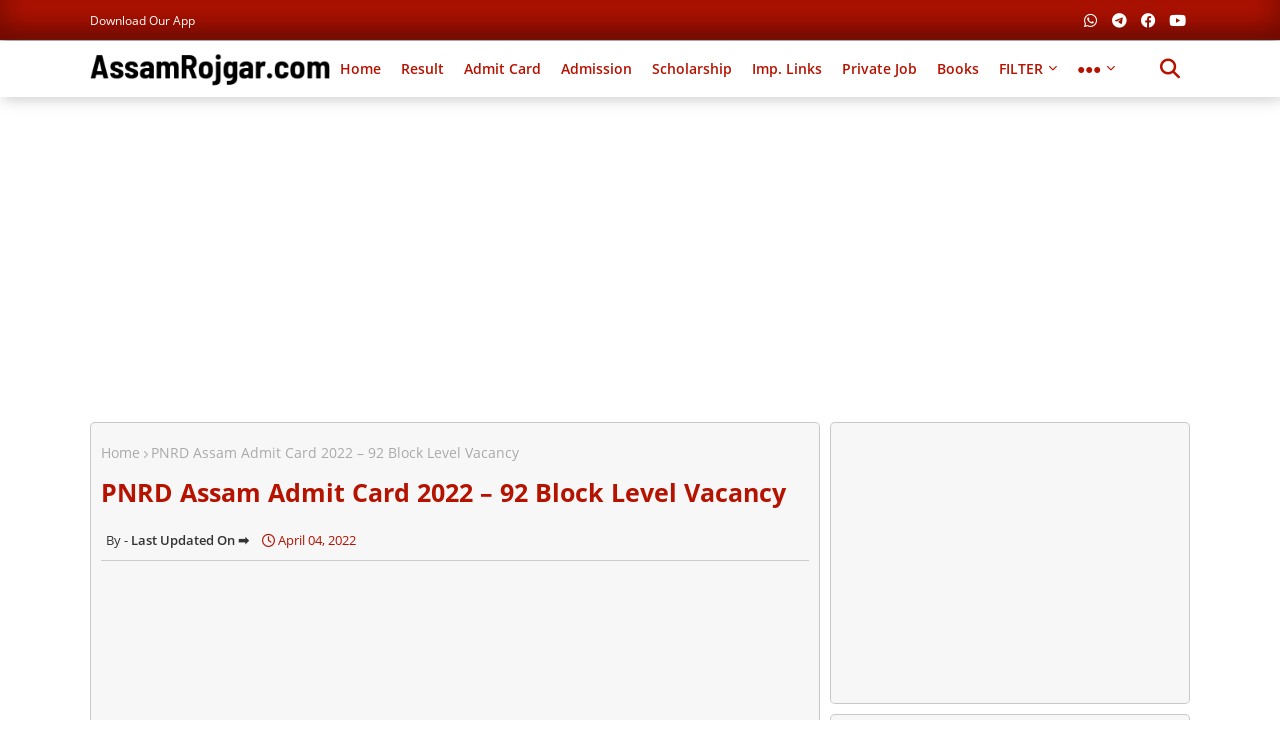

--- FILE ---
content_type: text/html; charset=utf-8
request_url: https://www.google.com/recaptcha/api2/aframe
body_size: 267
content:
<!DOCTYPE HTML><html><head><meta http-equiv="content-type" content="text/html; charset=UTF-8"></head><body><script nonce="1o1pXL9MlUNZgdm3_nghPw">/** Anti-fraud and anti-abuse applications only. See google.com/recaptcha */ try{var clients={'sodar':'https://pagead2.googlesyndication.com/pagead/sodar?'};window.addEventListener("message",function(a){try{if(a.source===window.parent){var b=JSON.parse(a.data);var c=clients[b['id']];if(c){var d=document.createElement('img');d.src=c+b['params']+'&rc='+(localStorage.getItem("rc::a")?sessionStorage.getItem("rc::b"):"");window.document.body.appendChild(d);sessionStorage.setItem("rc::e",parseInt(sessionStorage.getItem("rc::e")||0)+1);localStorage.setItem("rc::h",'1769545432963');}}}catch(b){}});window.parent.postMessage("_grecaptcha_ready", "*");}catch(b){}</script></body></html>